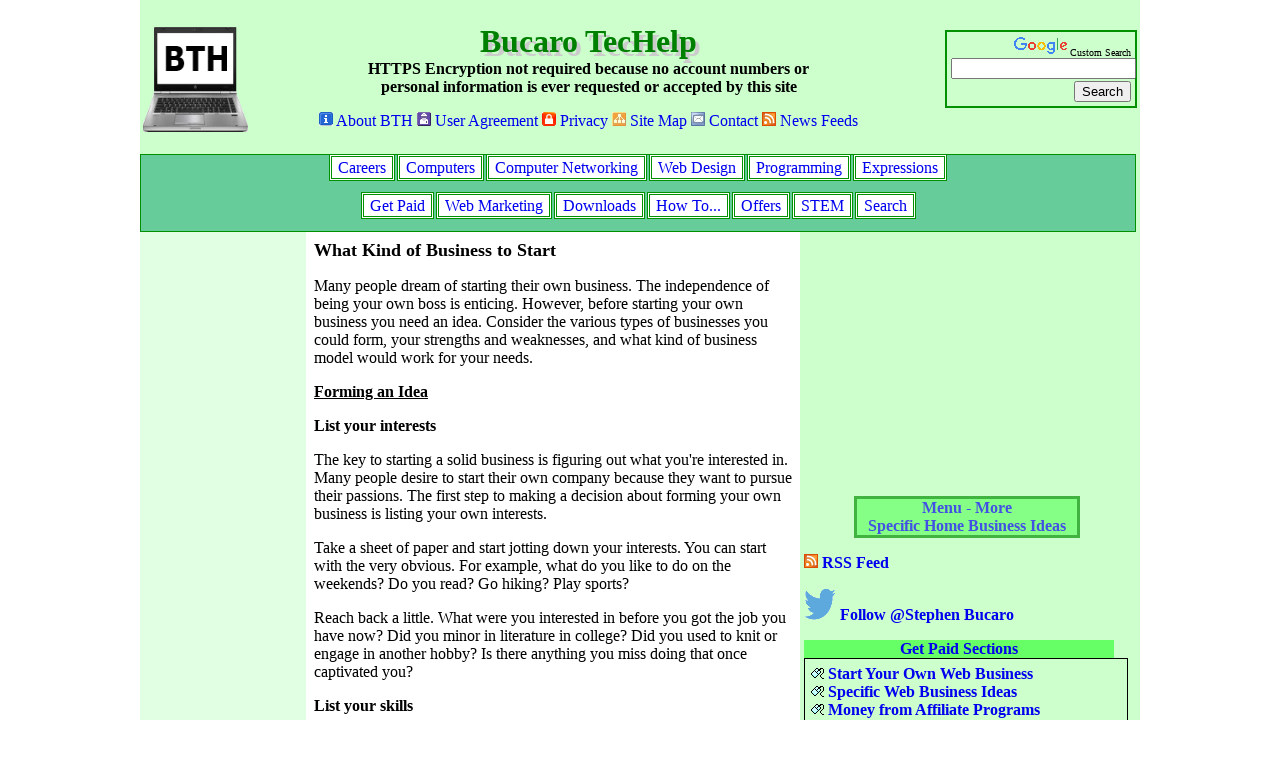

--- FILE ---
content_type: text/html
request_url: http://bucarotechelp.com/getpaid/homespc/81002101.asp
body_size: 27124
content:
<!DOCTYPE HTML PUBLIC "-//W3C//DTD HTML 4.0 Transitional//EN">
<html>
<head>
<meta name="MSSmartTagsPreventParsing" content="TRUE">
<meta http-equiv=Content-Type content="text/html; charset=windows-1252">
<meta name="description" content="The independence of starting yourr own business being your own boss is enticing. However, before starting your own business you need an idea. Consider your strengths and weaknesses and what kind of business would work for you." />
<title>What Kind of Business to Start</title>
<noscript><meta http-equiv="refresh" content="2000; url=http://bucarotechelp.com/search/unblock.asp" /></noscript>
<link rel=stylesheet type="text/css" href="../../common/styles.css">
</head>
<body leftmargin="0" topmargin="0">
<div align="center"><table width="800" border="0" cellpadding="0" cellspacing="0">

<script type="text/javascript">
var gaJsHost = (("https:" == document.location.protocol) ? "https://ssl." : "http://www.");
document.write(unescape("%3Cscript src='" + gaJsHost + "google-analytics.com/ga.js' type='text/javascript'%3E%3C/script%3E"));
</script>
<script type="text/javascript">
try {
var pageTracker = _gat._getTracker("UA-8791551-1");
pageTracker._trackPageview();
} catch(err) {}</script>
<tr><td bgcolor='#ccffcc'><table width='100%' border='0'><tr><td align='left'><a href='http://bucarotechelp.com/default.asp'><img alt='Welcome to Bucaro TecHelp!' border='0' height='148' width='105' src='http://bucarotechelp.com/common/logo.png'></a></td><td align='center'><p style='font-family:verdana; fontsize:20px; font-weight:bold; color=#006000'><span id='sitetitle'>Bucaro TecHelp</span><br />HTTPS Encryption not required because no account numbers or<br />personal information is ever requested or accepted by this site</p><p><a class='menu' href='http://bucarotechelp.com/search/000400.asp'><img alt='About Bucaro TecHelp' border='0' width='14' height='14' src='http://www.bucarotechelp.com/common/info.gif'>&nbsp;About BTH</a>&nbsp;<a class='menu' href='http://bucarotechelp.com/search/000600.asp'><img alt='User Agreement' border='0' width='14' height='14' src='http://www.bucarotechelp.com/common/terms.gif'>&nbsp;User Agreement</a>&nbsp;<a class='menu' href='http://bucarotechelp.com/search/000500.asp'><img alt='Privacy Policy' border='0' width='14' height='14' src='http://www.bucarotechelp.com/common/privacy.gif'>&nbsp;Privacy</a>&nbsp;<a class='menu' href='http://bucarotechelp.com/search/000300.asp'><img alt='Site Map' border='0' width='14' height='14' src='http://www.bucarotechelp.com/common/map.jpg'>&nbsp;Site Map</a>&nbsp;<a class='menu' href='http://bucarotechelp.com/search/000700.asp'><img alt='Contact Bucaro TecHelp' border='0' width='14' height='14' src='http://www.bucarotechelp.com/common/email.jpg'>&nbsp;Contact</a>&nbsp;<a class='menu' href='http://bucarotechelp.com/search/000810.asp'><img alt='RSS News Feeds' border='0' width='14' height='14' src='http://www.bucarotechelp.com/common/rssfeed.gif'>&nbsp;News Feeds</a></p></td><td align='right'><!-- Start SiteSearch Google -->
<form action='http://www.google.com/cse' id='cse-search-box'>
<div style='border-style:solid; border-width:2px; border-color:#009000; padding:4px; width:180px;'>
<span style='font-family:verdana; font-size:10px;'>
<img border='0' width='56' height='20' src='http://www.google.com/images/poweredby_transparent/poweredby_FFFFFF.gif' alt='Google' />Custom Search</span><br />
<input type='hidden' name='cx' value='partner-pub-7589136655335947:81t6kekc80z' />
<input type='hidden' name='ie' value='ISO-8859-1' />
<input type='text' name='q' size='21' /><br />
<input style='margin-left:95px; margin-top:2px;' type='submit' name='sa' value='Search' />
</div>
</form>
<!-- End SiteSearch Google -->
</td></tr></table><div style='border-style:solid; border-width:1px; border-color:#009000; background-color:#66CC99; width:994px;'><div align='center' style='height:30px; padding:4px;'><span style='border-style:double; border-width:3px; border-color:#009000; background-color:#ffffff; padding:2px; margin:1px;'><a class='menu' href='http://bucarotechelp.com/careers/default.asp'>&nbsp;Careers&nbsp;</a></span><span style='border-style:double; border-width:3px; border-color:#009000; background-color:#ffffff; padding:2px; margin:1px;'><a class='menu' href='http://bucarotechelp.com/computers/default.asp'>&nbsp;Computers&nbsp;</a></span><span style='border-style:double; border-width:3px; border-color:#009000; background-color:#ffffff; padding:2px; margin:1px;'><a class='menu' href='http://bucarotechelp.com/networking/default.asp'>&nbsp;Computer Networking&nbsp;</a></span><span style='border-style:double; border-width:3px; border-color:#009000; background-color:#ffffff; padding:2px; margin:1px;'><a class='menu' href='http://bucarotechelp.com/design/default.asp'>&nbsp;Web Design&nbsp;</a></span><span style='border-style:double; border-width:3px; border-color:#009000; background-color:#ffffff; padding:2px; margin:1px;'><a class='menu' href='http://bucarotechelp.com/program/default.asp'>&nbsp;Programming&nbsp;</a></span><span style='border-style:double; border-width:3px; border-color:#009000; background-color:#ffffff; padding:2px; margin:1px;'><a class='menu' href='http://bucarotechelp.com/expressions/default.asp'>&nbsp;Expressions&nbsp;</a></span></div><div align='center' style='height:30px; padding:4px;'><span style='border-style:double; border-width:3px; border-color:#009000; background-color:#ffffff; padding:2px; margin:1px;'><a class='menu' href='http://bucarotechelp.com/getpaid/default.asp'>&nbsp;Get Paid&nbsp;</a></span><span style='border-style:double; border-width:3px; border-color:#009000; background-color:#ffffff; padding:2px; margin:1px;'><a class='menu' href='http://bucarotechelp.com/market/default.asp'>&nbsp;Web Marketing&nbsp;</a></span><span style='border-style:double; border-width:3px; border-color:#009000; background-color:#ffffff; padding:2px; margin:1px;'><a class='menu' href='http://bucarotechelp.com/downloads/default.asp'>&nbsp;Downloads&nbsp;</a></span><span style='border-style:double; border-width:3px; border-color:#009000; background-color:#ffffff; padding:2px; margin:1px;'><a class='menu' href='http://bucarotechelp.com/howto/default.asp'>&nbsp;How To...&nbsp;</a></span><span style='border-style:double; border-width:3px; border-color:#009000; background-color:#ffffff; padding:2px; margin:1px;'><a class='menu' href='http://bucarotechelp.com/offers/default.asp'>&nbsp;Offers&nbsp;</a></span><span style='border-style:double; border-width:3px; border-color:#009000; background-color:#ffffff; padding:2px; margin:1px;'><a class='menu' href='http://bucarotechelp.com/stem/default.asp'>&nbsp;STEM&nbsp;</a></span><span style='border-style:double; border-width:3px; border-color:#009000; background-color:#ffffff; padding:2px; margin:1px;'><a class='menu' href='http://bucarotechelp.com/search/default.asp'>&nbsp;Search&nbsp;</a></span></div></div></td></tr><!-- Green Bar -->
<tr><td colspan=3 bgcolor='#000000'></td></tr>
<tr><td>
<!-- start middle body table -->
<table border=0 cellpadding=0 cellspacing=0><tr>
<td bgcolor='#e0ffe3' valign='top'><table width='160' border='0' cellpadding='0' cellspacing='0'><tr><td valign='top'>
<!-- check google -->
<script type="text/javascript">
google_ad_client = "ca-pub-7589136655335947";
google_ad_slot = "9896484734";
google_ad_width = 160;
google_ad_height = 600;
</script>
<script type="text/javascript"
src="http://pagead2.googlesyndication.com/pagead/show_ads.js">
</script>

<div style="width:160px; height:600px; border-style:solid; border-color:#009000;">

<!-- Typographic Tips and Tricks -->
<p align="center"><a target="_blank"  href="https://www.amazon.com/gp/product/B01DCHZAAW/ref=as_li_tl?ie=UTF8&camp=1789&creative=9325&creativeASIN=B01DCHZAAW&linkCode=as2&tag=bucarotechelp-20&linkId=4a4b9e1d95649b87d94a9cdd5f3c2afb">
<img border="0" src="//ws-na.amazon-adsystem.com/widgets/q?_encoding=UTF8&MarketPlace=US&ASIN=B01DCHZAAW&ServiceVersion=20070822&ID=AsinImage&WS=1&Format=_SL160_&tag=bucarotechelp-20" ></a></p>
<img src="//ir-na.amazon-adsystem.com/e/ir?t=bucarotechelp-20&l=am2&o=1&a=B01DCHZAAW" width="1" height="1" border="0" alt="" style="border:none !important; margin:0px !important;" />

<!-- X3Dom Primer -->
<p align="center"><a target="_blank"  href="https://www.amazon.com/gp/product/B07GK2GVCL/ref=as_li_tl?ie=UTF8&camp=1789&creative=9325&creativeASIN=B07GK2GVCL&linkCode=as2&tag=bucarotechelp-20&linkId=a36855fcb08b94368b72b51b7dea9c75">
<img border="0" src="//ws-na.amazon-adsystem.com/widgets/q?_encoding=UTF8&MarketPlace=US&ASIN=B07GK2GVCL&ServiceVersion=20070822&ID=AsinImage&WS=1&Format=_SL160_&tag=bucarotechelp-20" ></a></p>
<img src="//ir-na.amazon-adsystem.com/e/ir?t=bucarotechelp-20&l=am2&o=1&a=B07GK2GVCL" width="1" height="1" border="0" alt="" style="border:none !important; margin:0px !important;" />

<!-- Color Harmony in Web Design -->
<p align="center"><a target="_blank"  href="https://www.amazon.com/gp/product/B00HRXRDZS/ref=as_li_tl?ie=UTF8&camp=1789&creative=9325&creativeASIN=B00HRXRDZS&linkCode=as2&tag=bucarotechelp-20&linkId=faccc0de361c8c4729361d6afae0ec49">
<img border="0" src="//ws-na.amazon-adsystem.com/widgets/q?_encoding=UTF8&MarketPlace=US&ASIN=B00HRXRDZS&ServiceVersion=20070822&ID=AsinImage&WS=1&Format=_SL160_&tag=bucarotechelp-20" ></a></p>
<img src="//ir-na.amazon-adsystem.com/e/ir?t=bucarotechelp-20&l=am2&o=1&a=B00HRXRDZS" width="1" height="1" border="0" alt="" style="border:none !important; margin:0px !important;" />

</div>

<div style="width:160px; height:600px; border-style:solid; border-color:#009000;">

<!-- Success at Work -->
<p align="center"><a target="_blank"  href="https://www.amazon.com/gp/product/B008O5UUC6/ref=as_li_tl?ie=UTF8&camp=1789&creative=9325&creativeASIN=B008O5UUC6&linkCode=as2&tag=bucarotechelp-20&linkId=9da2797a3de99e75b498f5dafb26f37f">
<img alt="Success at Work" title="Success at Work" border="0" width="128" height="160" src="//ws-na.amazon-adsystem.com/widgets/q?_encoding=UTF8&MarketPlace=US&ASIN=B008O5UUC6&ServiceVersion=20070822&ID=AsinImage&WS=1&Format=_SL160_&tag=bucarotechelp-20" ></a></p>
<img src="//ir-na.amazon-adsystem.com/e/ir?t=bucarotechelp-20&l=am2&o=1&a=B008O5UUC6" width="1" height="1" border="0" alt="" style="border:none !important; margin:0px !important;" />

<!-- 10 Habits of Highly Successful People -->
<p align="center"><a target="_blank"  href="https://www.amazon.com/gp/product/B01I8K4ATK/ref=as_li_tl?ie=UTF8&camp=1789&creative=9325&creativeASIN=B01I8K4ATK&linkCode=as2&tag=bucarotechelp-20&linkId=160e8a8be93b3dd31a2cc35d08d21c5a">
<img alt="10 Habits of Highly Successful People" title="10 Habits of Highly Successful People" border="0" width="128" height="160" src="//ws-na.amazon-adsystem.com/widgets/q?_encoding=UTF8&MarketPlace=US&ASIN=B01I8K4ATK&ServiceVersion=20070822&ID=AsinImage&WS=1&Format=_SL160_&tag=bucarotechelp-20" ></a></p>
<img src="//ir-na.amazon-adsystem.com/e/ir?t=bucarotechelp-20&l=am2&o=1&a=B01I8K4ATK" width="1" height="1" border="0" alt="" style="border:none !important; margin:0px !important;" />

<!-- Easy Inkscape Tutorial -->
<p align="center"><a target="_blank"  href="https://www.amazon.com/gp/product/B076CKWGTZ/ref=as_li_tl?ie=UTF8&camp=1789&creative=9325&creativeASIN=B076CKWGTZ&linkCode=as2&tag=bucarotechelp-20&linkId=117bc4b690256203d7b48dfca7327aba">
<img alt="Easy Inkscape Tutorial" title="Easy Inkscape Tutorial" border="0" width="128" height="160" src="//ws-na.amazon-adsystem.com/widgets/q?_encoding=UTF8&MarketPlace=US&ASIN=B076CKWGTZ&ServiceVersion=20070822&ID=AsinImage&WS=1&Format=_SL160_&tag=bucarotechelp-20" ></a></p>
<img src="//ir-na.amazon-adsystem.com/e/ir?t=bucarotechelp-20&l=am2&o=1&a=B076CKWGTZ" width="1" height="1" border="0" alt="" style="border:none !important; margin:0px !important;" />

</div>

<!-- Free Kindle Reading App
<div class="alignleft">
<script type="text/javascript">
amzn_assoc_ad_type = "banner";
amzn_assoc_marketplace = "amazon";
amzn_assoc_region = "US";
amzn_assoc_placement = "assoc_banner_placement_default";
amzn_assoc_campaigns = "kindlereadingapps";
amzn_assoc_banner_type = "category";
amzn_assoc_p = "14";
amzn_assoc_isresponsive = "false";
amzn_assoc_banner_id = "0HXZP47KGQWK363GW482";
amzn_assoc_width = "160";
amzn_assoc_height = "600";
amzn_assoc_tracking_id = "bucarotechelp-20";
amzn_assoc_linkid = "740b03db81c801f251015692565521bb";
</script>
<script src="//z-na.amazon-adsystem.com/widgets/q?ServiceVersion=20070822&Operation=GetScript&ID=OneJS&WS=1"></script>
</div>
-->
</td></tr></table></td>

<td valign="top"><table width="494" border="0" cellpadding="8" cellspacing="0"><tr><td>

<h1>What Kind of Business to Start</h1>



<p>Many people dream of starting their own business. The independence of being your own boss is enticing.
However, before starting your own business you need an idea. Consider the various types of businesses you
could form, your strengths and weaknesses, and what kind of business model would work for your needs.</p>

<p><b><u>Forming an Idea</u></b></p>

<p><b>List your interests</b></p>

<p>The key to starting a solid business is figuring out what you're interested in. Many people desire to
start their own company because they want to pursue their passions. The first step to making a decision
about forming your own business is listing your own interests.</p>

<p>Take a sheet of paper and start jotting down your interests. You can start with the very obvious. For
example, what do you like to do on the weekends? Do you read? Go hiking? Play sports?</p>

<p>Reach back a little. What were you interested in before you got the job you have now? Did you minor
in literature in college? Did you used to knit or engage in another hobby? Is there anything you miss
doing that once captivated you?</p>

<p><b>List your skills</b></p>

<p>Once you've determined your interests, now it's time to explore your skills. What are you good at?
What do you think you could contribute to the world?</p>

<p.People tend to have surprising skill sets unrelated to their field of work. Jon Stewart was an
outstanding soccer player. Neil Patrick Harris is an accomplished magician. Do you have a special skill
unrelated to your field of work? Do you, say, quilt on the weekends? Is there any way these skills
could be made into a business model?</p>

<p>Make a list of abstract skills as well. Take out a piece of paper and write at the top "These are
seven things I'm good at" and proceed to list your most marketable skills. For example, "I am a good
problem solver" or "I know how to stay calm in a crisis."</p>

<p><b>Pay attention to what's missing</b></p>

<p>The most successful business models fill in the gaps of an existing market. That is, they figure out
what service or product is missing from an existing in demand industry. Consider what's missing in
a field of interest to you.</p>

<p>Make a list of five products or services that would be useful to you but do not currently exist.
Think about moments when, driving your car, watching your TV, or using some electronic device, you
wished for a specific feature not on the market. Keep in mind this may take a few days.</p>

<p>While you might come up with product ideas all the time, when you push yourself to write them down
you might find you've forgotten quite a few. Take a couple of days to think about it, keeping your
list on hand if an idea comes to you in a free moment.</p>

<p><b>Look for inspiration</b></p>

<p> A lot of anecdotal evidence speaks to the fact multimillion dollar ideas come at unexpected moments.
The concept for Netflix, for example, began when Reed Hastings got a $40 late fee at his local video
rental store. He wondered why movie rental companies couldn't work like health clubs, where you get
charged a flat fee for using a given product. This is where he began to formulate the idea for his idea
for an online DVD rental company.</p>

<p>Pay attention to the world around you. Carry at notebook at all times. When you have a moment, like
Hastings, where you wish things could work slightly differently write that down. A great idea could
come of this later on.</p>

<p><b><u>Consider the Basics</u></b></p>

<p><b>Assess your personality</b></p>

<p>Starting a business is a big risk. You need to know what your strengths and weaknesses are going in
so you can reduce the chance of failure. In your current job, what are your strengths? Are you a
behind-the-scenes type, making things work from behind a computer desk? Or are you out on the field,
making connections and networking with others?</p>

<p>What do you genuinely enjoy about your current job? People tend to be more successful in jobs they
truly love. Do you love attending conferences? Running meetings? Are the sort of person suited for a
leadership position? If so, starting your own business may be a good plan for you.</p>

<p>Ask co-workers and colleagues to give an honest assessment of you. It can be hard to self judge so
ask someone you trust what they think your best qualities as a worker are. This can help you see what
role you can play in your own company and what roles you should assign to others.</p>

<p align="right"><form><input type="image" alt="continued..." width="79" height="12" src="../../common/cont.gif" value="submit"></input>
<input type="hidden" name="page" value="2"></input></form></p>


</td></tr></table>
</td>
<td bgcolor="#ccffcc" height="100%" valign="top">
<table border="0" cellpadding="4" cellspacing="0" height="600" width="340">
<tr><td valign="top">

<script type="text/javascript"><!--
google_ad_client = "ca-pub-7589136655335947";
/* Getpaid_upperight */
google_ad_slot = "7290674570";
google_ad_width = 300;
google_ad_height = 250;
//-->
</script>
<script type="text/javascript"
src="http://pagead2.googlesyndication.com/pagead/show_ads.js">
</script>


<style type="text/css">
.menubtn
{
margin-top:10px;
margin-left:50px;
width:220px;
opacity:1;
border-style:solid;
border-color:#009000;
background-color:#66ff66;
transition-property: opacity;
transition-duration: 1s;
transition-timing-function: ease-out;
}
.menubtn:hover
{
opacity:1;
background-color:#e5ff23;
}
</style>

<script>
var transparent = .2;

function pulsate()
{
if(transparent == .2) transparent = 1;
else transparent = .2;

document.querySelector(".menubtn").style.opacity = transparent;
}

function stopPulse()
{
   transparent = 1;
   clearInterval(timer);
}

var timer = setInterval(pulsate,2000);
</script>

<div align="center" class="menubtn" onmouseover="stopPulse()"><a title="Specific Home Business Ideas" href="http://bucarotechelp.com/getpaid/homespc/menu.asp">Menu - More<br />
Specific Home Business Ideas</a></div>

<p><a href="homespc.xml"><img alt="RSS Feed" border="0" height="14" width="14" src="../../common/rssfeed.gif" /> RSS Feed</a></p>

<!-- twitter -->
<p><a href="https://twitter.com/StephenBucaro"><img alt="Follow Stephen Bucaro" title="Follow Stephen Bucaro" border="0" width="32" height="32" src="http://bucarotechelp.com/common/twitter.gif" />&nbsp;Follow @Stephen Bucaro</a></p>

<div style='background-color:#66ff66; width:310px; font-family:verdana; font-size:14px; font-weight:bold;  text-align:center;'>
<a href='http://bucarotechelp.com/getpaid/default.asp'>Get Paid Sections</a></div>
<div style='width:310px; height:250px; padding:6px; border-style:solid; border-width:1; font-family:verdana; overflow:auto;'>
<a href='http://bucarotechelp.com/getpaid/webizgen/default.asp'><img alt='Click Here!' border='0' height='12' width='13' src='http://bucarotechelp.com/common/click.gif' />&nbsp;Start Your Own Web Business</a><br />
<a href='http://bucarotechelp.com/getpaid/webizspc/default.asp'><img alt='Click Here!' border='0' height='12' width='13' src='http://bucarotechelp.com/common/click.gif' />&nbsp;Specific Web Business Ideas</a><br />
<a href='http://bucarotechelp.com/getpaid/affiliate/default.asp'><img alt='Click Here!' border='0' height='12' width='13' src='http://bucarotechelp.com/common/click.gif' />&nbsp;Money from Affiliate Programs</a><br />
<a href='http://bucarotechelp.com/getpaid/homebiz/default.asp'><img alt='Click Here!' border='0' height='12' width='13' src='http://bucarotechelp.com/common/click.gif' />&nbsp;Start a Home Business</a><br />
<a href='http://bucarotechelp.com/getpaid/homespc/default.asp'><img alt='Click Here!' border='0' height='12' width='13' src='http://bucarotechelp.com/common/click.gif' />&nbsp;Specific Home Business Ideas</a><br />
<a href='http://bucarotechelp.com/getpaid/crafts/default.asp'><img alt='Click Here!' border='0' height='12' width='13' src='http://bucarotechelp.com/common/click.gif' />&nbsp;Start a Crafts Business</a><br />
<a href='http://bucarotechelp.com/getpaid/ebay/default.asp'><img alt='Click Here!' border='0' height='12' width='13' src='http://bucarotechelp.com/common/click.gif' />&nbsp;Make Money on eBay</a><br />
<a href='http://bucarotechelp.com/getpaid/freelance/default.asp'><img alt='Click Here!' border='0' height='12' width='13' src='http://bucarotechelp.com/common/click.gif' />&nbsp;Freelancing</a><br />
<a href='http://bucarotechelp.com/getpaid/writing/default.asp'><img alt='Click Here!' border='0' height='12' width='13' src='http://bucarotechelp.com/common/click.gif' />&nbsp;Get Paid for Writing</a><br />
<a href='http://bucarotechelp.com/getpaid/pubebook/default.asp'><img alt='Click Here!' border='0' height='12' width='13' src='http://bucarotechelp.com/common/click.gif' />&nbsp;Publish Your Own Ebook</a><br />
<a href='http://bucarotechelp.com/getpaid/blogging/default.asp'><img alt='Click Here!' border='0' height='12' width='13' src='http://bucarotechelp.com/common/click.gif' />&nbsp;Get Paid for Blogging</a><br />
<a href='http://bucarotechelp.com/getpaid/photobiz/default.asp'><img alt='Click Here!' border='0' height='12' width='13' src='http://bucarotechelp.com/common/click.gif' />&nbsp;Get Paid for Photography</a><br />
</div>

<!-- Start Expressions Business -->
<p align="center"><a href="http://www.amazon.com/gp/product/B00IJEOBWW/ref=as_li_tl?ie=UTF8&camp=1789&creative=9325&creativeASIN=B00IJEOBWW&linkCode=as2&tag=bucarotechelp-20&linkId=WO4YM2AXBCY2ZPLA">
<img border="0" src="http://ws-na.amazon-adsystem.com/widgets/q?_encoding=UTF8&ASIN=B00IJEOBWW&Format=_SL250_&ID=AsinImage&MarketPlace=US&ServiceVersion=20070822&WS=1&tag=bucarotechelp-20" ></a></p>
<img src="http://ir-na.amazon-adsystem.com/e/ir?t=bucarotechelp-20&l=as2&o=1&a=B00IJEOBWW" width="1" height="1" border="0" alt="" style="border:none !important; margin:0px !important;" />

<!-- Start Vending Business -->
<p align="center"><a href="http://www.amazon.com/gp/product/1456411217/ref=as_li_tl?ie=UTF8&camp=1789&creative=9325&creativeASIN=1456411217&linkCode=as2&tag=bucarotechelp-20&linkId=LPACH2QWDFHPSFVW">
<img border="0" src="http://ws-na.amazon-adsystem.com/widgets/q?_encoding=UTF8&ASIN=1456411217&Format=_SL250_&ID=AsinImage&MarketPlace=US&ServiceVersion=20070822&WS=1&tag=bucarotechelp-20" ></a></p>
<img src="http://ir-na.amazon-adsystem.com/e/ir?t=bucarotechelp-20&l=as2&o=1&a=1456411217" width="1" height="1" border="0" alt="" style="border:none !important; margin:0px !important;" />

<!-- Food Booth -->
<p align="center"><a href="http://www.amazon.com/gp/product/0976570327/ref=as_li_tl?ie=UTF8&camp=1789&creative=9325&creativeASIN=0976570327&linkCode=as2&tag=bucarotechelp-20&linkId=5KYHNUVZXJFIJZBS">
<img border="0" src="http://ws-na.amazon-adsystem.com/widgets/q?_encoding=UTF8&ASIN=0976570327&Format=_SL250_&ID=AsinImage&MarketPlace=US&ServiceVersion=20070822&WS=1&tag=bucarotechelp-20" ></a></p>
<img src="http://ir-na.amazon-adsystem.com/e/ir?t=bucarotechelp-20&l=as2&o=1&a=0976570327" width="1" height="1" border="0" alt="" style="border:none !important; margin:0px !important;" />

<p align="center"><script type="text/javascript"><!--
google_ad_client = "ca-pub-7589136655335947";
/* Getpaid_anywhere */
google_ad_slot = "9048647643";
google_ad_width = 300;
google_ad_height = 250;
//-->
</script>
<script type="text/javascript"
src="http://pagead2.googlesyndication.com/pagead/show_ads.js">
</script></p>


</td></tr></table>
</td></tr>
<!-- black line -->
<tr><td colspan="3" bgcolor="#000000"></td></tr>
<!-- end menu content ads table -->
</table>

<script type="text/javascript">
function disableAccelerators()
{
  document.body.UNSELECTABLE="on";
  var coldiv = document.getElementsByTagName("p");
  for(var i = 0; i < coldiv.length; i++)
  {
    coldiv[i].UNSELECTABLE="on";
  }
  var colpre = document.getElementsByTagName("b");
  for(var i = 0; i < colpre.length; i++)
  {
    colpre[i].UNSELECTABLE="on";
  }
}
disableAccelerators();
</script>
<tr><td align='center' bgcolor='#ccffcc'><a target="_blank" href="http://amzn.to/25IXnHj"><img id="fire" alt="Fire HD" title="Fire HD" border="0" width="728" height="90" src="http://bucarotechelp.com/getpaid/banners/fire_728_90.jpg" /></a>
  <script>
  function doLoad()
  {
      var img = document.getElementById("fire");
      var width = img.clientWidth;
      var height = img.clientHeight;
      if(width < 100)
      {
         setTimeout("window.location.assign('http://bucarotechelp.com/search/unblock.asp');",2000);
      }
  }
  if( window.addEventListener)
  { 
     window.addEventListener("load", doLoad, false);
  }
  else if(window.attachEvent)
  { 
     window.attachEvent("onload", doLoad );
  }
  else if(window.onLoad)
  {
     window.onload = doLoad;
  }
</script>
</td></tr><tr><td align='center' bgcolor='#ccffcc' style='font-family:verdana; font-size:12px;'><a style='font-family:verdana; font-size:12px;' href='http://bucarotechelp.com/search/000600.asp'>[Site User Agreement]</a>&nbsp;<a style='font-family:verdana; font-size:12px;' href='http://bucarotechelp.com/search/000500.asp'>[Privacy Policy]</a>&nbsp;<a style='font-family:verdana; font-size:12px;' href='http://bucarotechelp.com/search/000300.asp'>[Site map]</a>&nbsp;<a style='font-family:verdana; font-size:12px;' href='http://bucarotechelp.com/search/000100.asp'>[Search This Site]</a>&nbsp;<a style='font-family:verdana; font-size:12px;' href='http://bucarotechelp.com/search/000700.asp'>[Contact Form]</a><br />Copyright&copy;2001-2026 Bucaro TecHelp 13771 N Fountain Hills Blvd Suite 114-248 Fountain Hills, AZ 85268</td></tr>
<script type="text/javascript">
function disableAccelerators()
{
  document.body.UNSELECTABLE="on";
  var coldiv = document.getElementsByTagName("p");
  for(var i = 0; i < coldiv.length; i++)
  {
    coldiv[i].UNSELECTABLE="on";
  }
  var colpre = document.getElementsByTagName("b");
  for(var i = 0; i < colpre.length; i++)
  {
    colpre[i].UNSELECTABLE="on";
  }
}
disableAccelerators();
</script>

</table></div>
</body>
</html>

--- FILE ---
content_type: text/html; charset=utf-8
request_url: https://www.google.com/recaptcha/api2/aframe
body_size: 266
content:
<!DOCTYPE HTML><html><head><meta http-equiv="content-type" content="text/html; charset=UTF-8"></head><body><script nonce="IOZ9fhfpfUC3BbTb2I8CiQ">/** Anti-fraud and anti-abuse applications only. See google.com/recaptcha */ try{var clients={'sodar':'https://pagead2.googlesyndication.com/pagead/sodar?'};window.addEventListener("message",function(a){try{if(a.source===window.parent){var b=JSON.parse(a.data);var c=clients[b['id']];if(c){var d=document.createElement('img');d.src=c+b['params']+'&rc='+(localStorage.getItem("rc::a")?sessionStorage.getItem("rc::b"):"");window.document.body.appendChild(d);sessionStorage.setItem("rc::e",parseInt(sessionStorage.getItem("rc::e")||0)+1);localStorage.setItem("rc::h",'1768866181365');}}}catch(b){}});window.parent.postMessage("_grecaptcha_ready", "*");}catch(b){}</script></body></html>